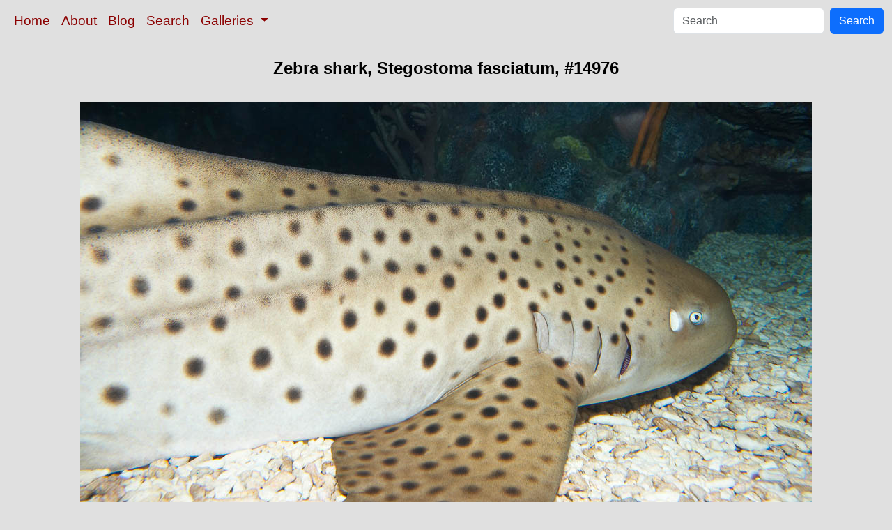

--- FILE ---
content_type: text/html; charset=UTF-8
request_url: https://www.oceanlight.com/spotlight.php?img=14976
body_size: 2287
content:
<!doctype html>
<html lang="en">

  <head>
    <meta charset="utf-8">
    <meta name="viewport" content="width=device-width, initial-scale=1, shrink-to-fit=no">
    <link href="https://cdn.jsdelivr.net/npm/bootstrap@5.3.8/dist/css/bootstrap.min.css" rel="stylesheet" integrity="sha384-sRIl4kxILFvY47J16cr9ZwB07vP4J8+LH7qKQnuqkuIAvNWLzeN8tE5YBujZqJLB" crossorigin="anonymous">
    <link rel="stylesheet" href="/responsive.css">
<meta content="Natural History Photography" name="Author" />
<meta content="Zebra shark. Stegostoma fasciatum photograph. Photograph #14976 by Phillip Colla / Oceanlight.com." name="description" />
<meta content="Zebra shark, Zebra Shark photo, Stegostoma fasciatum photograph, natural history, wildlife, nature, image, underwater, information" name="keywords" />
    <meta property="og:title" content="Zebra shark, Stegostoma fasciatum, #14976" />
    <meta property="og:type"  content="article" />
    <meta property="og:image" content="https://www.oceanlight.com/stock-photo/zebra-shark-photo-14976-187160.jpg" />
    <meta property="og:url" content="https://www.oceanlight.com/spotlight.php?img=14976" />
    <meta property="og:sitename" content="Natural History Photography" />
    <meta property="og:description" content="Zebra shark. Stegostoma fasciatum photograph. Photograph #14976 by Phillip Colla / Oceanlight.com." />
    <title>Zebra shark, Stegostoma fasciatum, #14976</title>
  </head>

  <body>

    <nav class="navbar navbar-expand-sm navbar-light fixed-top" style="background-color: #e0e0e0;">
      <div class="container-fluid">
        <button class="navbar-toggler" type="button" data-bs-toggle="collapse" data-bs-target="#mynavbar">
          <span class="navbar-toggler-icon"></span>
        </button>
        <div class="collapse navbar-collapse" id="mynavbar">
          <ul class="navbar-nav me-auto">
            <li class="nav-item active">
              <a class="nav-link" href="https://www.oceanlight.com">Home</a>
            </li>
            <li class="nav-item">
              <a class="nav-link" href="https://www.oceanlight.com/about/">About</a>
            </li>
            <li class="nav-item">
              <a class="nav-link" href="https://www.oceanlight.com/log">Blog</a>
            </li>
            <li class="nav-item">
              <a class="nav-link" href="https://www.oceanlight.com/image_search.php">Search</a>
            </li>
            <li class="nav-item dropdown">
              <a class="nav-link dropdown-toggle" href="#" id="navbarDropdown" role="button" data-bs-toggle="dropdown" aria-expanded="false">
                Galleries
              </a>
              <ul class="dropdown-menu" aria-labelledby="navbarDropdown">
                <li><a class="dropdown-item" href="https://www.oceanlight.com/ocean_stock_photos.html">Ocean World</a></li>
                <li><a class="dropdown-item" href="https://www.oceanlight.com/wildlife_stock_photos.html">Wildlife</a></li>
                <li><a class="dropdown-item" href="https://www.oceanlight.com/national_park_photos.html">National Parks</a></li>
                <li><a class="dropdown-item" href="https://www.oceanlight.com/locations.html">Locations</a></li>
                <li><a class="dropdown-item" href="https://www.oceanlight.com/special_collections.html">Special Collections</a></li>
                <li><a class="dropdown-item" href="https://www.oceanlight.com/concepts.html">Concepts</a></li>
                <li><a class="dropdown-item" href="https://www.oceanlight.com/subjects.html">Subjects and Genres</a></li>
                <li><a class="dropdown-item" href="https://www.oceanlight.com/image_search.php">Search Stock Photos</a></li>
                <li><a class="dropdown-item" href="https://www.oceanlight.com/stocklist.php">Stocklist</a></li>
              </ul>
            </li>
          </ul>
          <form class="d-flex" action="https://www.oceanlight.com/lightbox.php" method="post">
            <input class="form-control me-2" type="text" id="ss" name="ss" placeholder="Search">
            <button class="btn btn-primary" type="button">Search</button>
          </form>
        </div>
      </div>
    </nav>

    <a name="top">
    </a>


    <div style="background-color: #e0e0e0;">
      <div class="container-fluid pt-3 pb-1">
        <div class="row justify-content-center">
          <div class="col text-center">
            <h1>Zebra shark, Stegostoma fasciatum, #14976</h1>
          </div>
        </div>
      </div>
    </div>

    <div class="container-fluid ">

      <div class="row align-items-start">
        <div class="col my-4 d-flex justify-content-center">
          <img src="/stock-photo/zebra-shark-photo-14976-187160.jpg" class="img-fluid" alt="Zebra shark.  The zebra shark feeds on mollusks, crabs, shrimps and small fishes.  It can reach a length of 10 feet (3m)., Stegostoma fasciatum, natural history stock photograph, photo id 14976" title="Zebra shark.  The zebra shark feeds on mollusks, crabs, shrimps and small fishes.  It can reach a length of 10 feet (3m)., Stegostoma fasciatum, natural history stock photograph, photo id 14976" width="1050" height="698" />
        </div>
      </div>

      <div class="row">
        <div class="col m-4">
          <div class="text-left ">Zebra shark.  The zebra shark feeds on mollusks, crabs, shrimps and small fishes.  It can reach a length of 10 feet (3m).<br /><br />Species: <a href="/zebra_shark_photo.html" title="Zebra shark photos">Zebra shark</a>, <a href="/lightbox.php?sp=Stegostoma_fasciatum" title="Stegostoma fasciatum photos"><i>Stegostoma fasciatum</i></a><br />Image ID: <a href="/spotlight.php?img=14976">14976</a><br />Format: Digital 3:2</div>        <div class="text-left  mt-3">Keywords: <a href="https://www.oceanlight.com/animal_photo.html"  title="Keywords: animal">animal</a>, <a href="https://www.oceanlight.com/chondrichthyes_photo.html"  title="Keywords: chondrichthyes">chondrichthyes</a>, <a href="https://www.oceanlight.com/creature_photo.html"  title="Keywords: creature">creature</a>, <a href="https://www.oceanlight.com/danger_photo.html"  title="Keywords: danger">danger</a>, <a href="https://www.oceanlight.com/elasmobranch_photo.html"  title="Keywords: elasmobranch">elasmobranch</a>, <a href="https://www.oceanlight.com/elasmobranchii_photo.html"  title="Keywords: elasmobranchii">elasmobranchii</a>, <a href="https://www.oceanlight.com/fear_photo.html"  title="Keywords: fear">fear</a>, <a href="https://www.oceanlight.com/jaws_photo.html"  title="Keywords: jaws">jaws</a>, <a href="https://www.oceanlight.com/leopard_shark_photo.html"  title="Keywords: leopard shark">leopard shark</a>, <a href="https://www.oceanlight.com/nature_photo.html"  title="Keywords: nature">nature</a>, <a href="https://www.oceanlight.com/ocean_photo.html"  title="Keywords: ocean">ocean</a>, <a href="https://www.oceanlight.com/outdoors_photo.html"  title="Keywords: outdoors">outdoors</a>, <a href="https://www.oceanlight.com/outside_photo.html"  title="Keywords: outside">outside</a>, <a href="https://www.oceanlight.com/predator_photo.html"  title="Keywords: predator">predator</a>, <a href="https://www.oceanlight.com/risk_photo.html"  title="Keywords: risk">risk</a>, <a href="https://www.oceanlight.com/sea_photo.html"  title="Keywords: sea">sea</a>, <a href="https://www.oceanlight.com/shark_photo.html"  title="Keywords: shark">shark</a>, <a href="https://www.oceanlight.com/stegostoma_fasciatum_photo.html"  title="Keywords: stegostoma fasciatum">stegostoma fasciatum</a>, <a href="https://www.oceanlight.com/submarine_photo.html"  title="Keywords: submarine">submarine</a>, <a href="https://www.oceanlight.com/underwater_photo.html"  title="Keywords: underwater">underwater</a>, <a href="https://www.oceanlight.com/wildlife_photo.html"  title="Keywords: wildlife">wildlife</a>, <a href="https://www.oceanlight.com/zebra_shark_photo.html"  title="Keywords: zebra shark">zebra shark</a></div>
        <div class="text-left  mt-3"><a href="https://www.oceanlight.com/print.php?img=14976" title="Click To Order A Print Of This Image">Purchase a print of this image</a><br /></div>
        <div class="text-left  mt-3">Categories:<ul><li>Animal&#160;&#160;>&#160;&#160;<a href="/lightbox.php?x=shark__animal">Shark</a>&#160;&#160;>&#160;&#160;<a href="/lightbox.php?x=zebra_shark__shark__animal">Zebra Shark</a></li><li>Subject&#160;&#160;>&#160;&#160;<a href="/lightbox.php?x=technique__subject">Technique</a>&#160;&#160;>&#160;&#160;<a href="/lightbox.php?x=captivity__technique__subject">Captivity</a>&#160;&#160;>&#160;&#160;<a href="/lightbox.php?x=aquarium__captivity__technique__subject">Aquarium</a></li><li>Subject&#160;&#160;>&#160;&#160;<a href="/lightbox.php?x=technique__subject">Technique</a>&#160;&#160;>&#160;&#160;<a href="/lightbox.php?x=underwater__technique__subject">Underwater</a></li></ul></div>
        <div class="text-left  mt-3">Copyright &copy; Phillip Colla / Oceanlight.com, all rights reserved worldwide.</div>
        <div class="text-left  mt-3">This professional quality stock photo can be licensed in high resolution form by contacting the photographer: Phillip Colla, <a href="mailto:photos@oceanlight.com">photos@oceanlight.com</a>, (760) 707-7153, <a href="https://www.oceanlight.com/about">more info and photographer bio</a>.</div>
        </div>
      </div>

    </div>

    <script src="https://cdn.jsdelivr.net/npm/bootstrap@5.3.8/dist/js/bootstrap.bundle.min.js" integrity="sha384-FKyoEForCGlyvwx9Hj09JcYn3nv7wiPVlz7YYwJrWVcXK/BmnVDxM+D2scQbITxI" crossorigin="anonymous"></script>

  </body>

</html>
